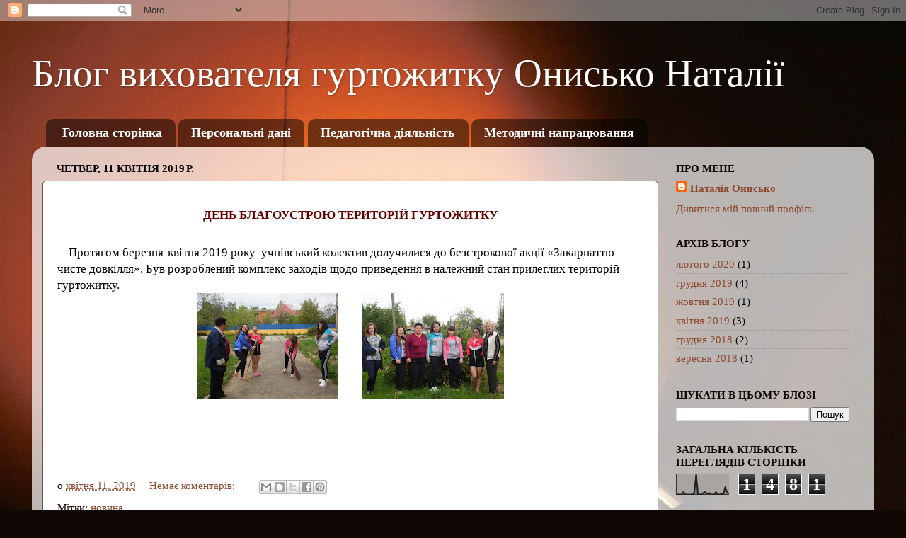

--- FILE ---
content_type: text/html; charset=UTF-8
request_url: https://onisko307.blogspot.com/b/stats?style=BLACK_TRANSPARENT&timeRange=ALL_TIME&token=APq4FmDIarxFEHx2w5A4rHgP58f1IQJ-tpn9IxnJUDm4-q6t-gGN51rCFY-RJPB-4vOTglRsNzur_rGwaHeWagQqy6dKaW8Ypw
body_size: -37
content:
{"total":1481,"sparklineOptions":{"backgroundColor":{"fillOpacity":0.1,"fill":"#000000"},"series":[{"areaOpacity":0.3,"color":"#202020"}]},"sparklineData":[[0,0],[1,0],[2,0],[3,0],[4,10],[5,0],[6,0],[7,0],[8,0],[9,0],[10,10],[11,83],[12,0],[13,0],[14,0],[15,7],[16,10],[17,3],[18,7],[19,0],[20,0],[21,0],[22,10],[23,0],[24,0],[25,3],[26,0],[27,27],[28,13],[29,3]],"nextTickMs":3600000}